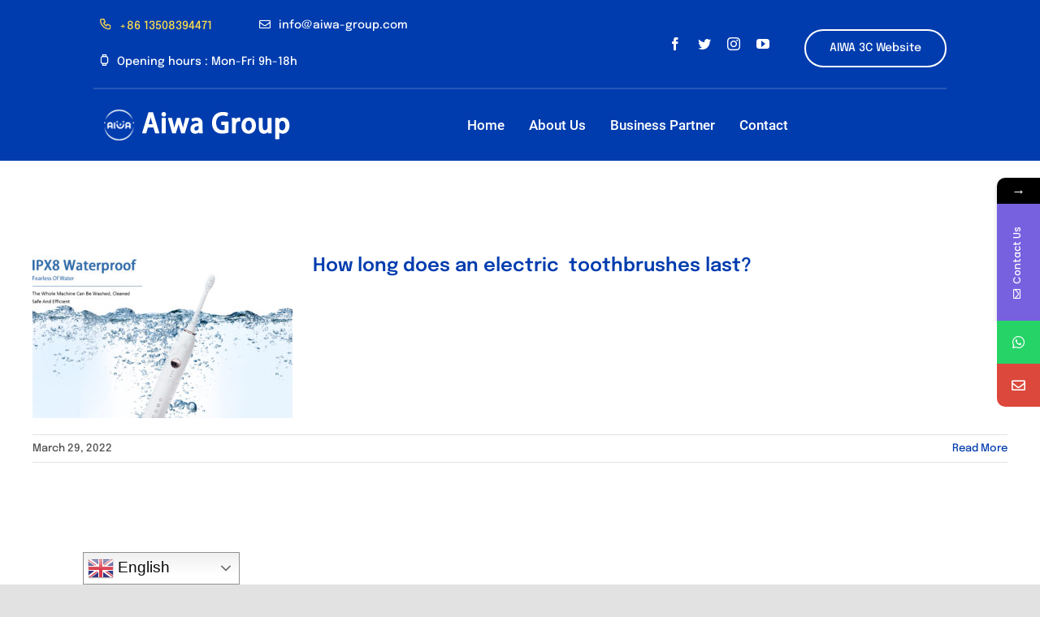

--- FILE ---
content_type: text/html; charset=UTF-8
request_url: https://www.aiwa-group.com/wp-admin/admin-ajax.php
body_size: -264
content:
<input type="hidden" id="fusion-form-nonce-300" name="fusion-form-nonce-300" value="24e66ef2f3" />

--- FILE ---
content_type: text/plain
request_url: https://www.google-analytics.com/j/collect?v=1&_v=j102&a=448956295&t=pageview&_s=1&dl=https%3A%2F%2Fwww.aiwa-group.com%2Ftag%2Fhow-long-does-an-electric-toothbrushes-last%2F&ul=en-us%40posix&dt=How%20long%20does%20an%20electric%20toothbrushes%20last%3F%20-%20China%20Top%20Supplier&sr=1280x720&vp=1280x720&_u=YEBAAEABAAAAACAAI~&jid=293678085&gjid=1178788505&cid=1280600648.1769081630&tid=UA-216807009-1&_gid=155208202.1769081630&_r=1&_slc=1&gtm=45He61l0h2n81K6W4ZQQv857260070za200zd857260070&gcd=13l3l3l3l1l1&dma=0&tag_exp=103116026~103200004~104527907~104528501~104684208~104684211~105391253~115938465~115938469~116988316~117041587&z=1014468507
body_size: -451
content:
2,cG-8JB4WFY864